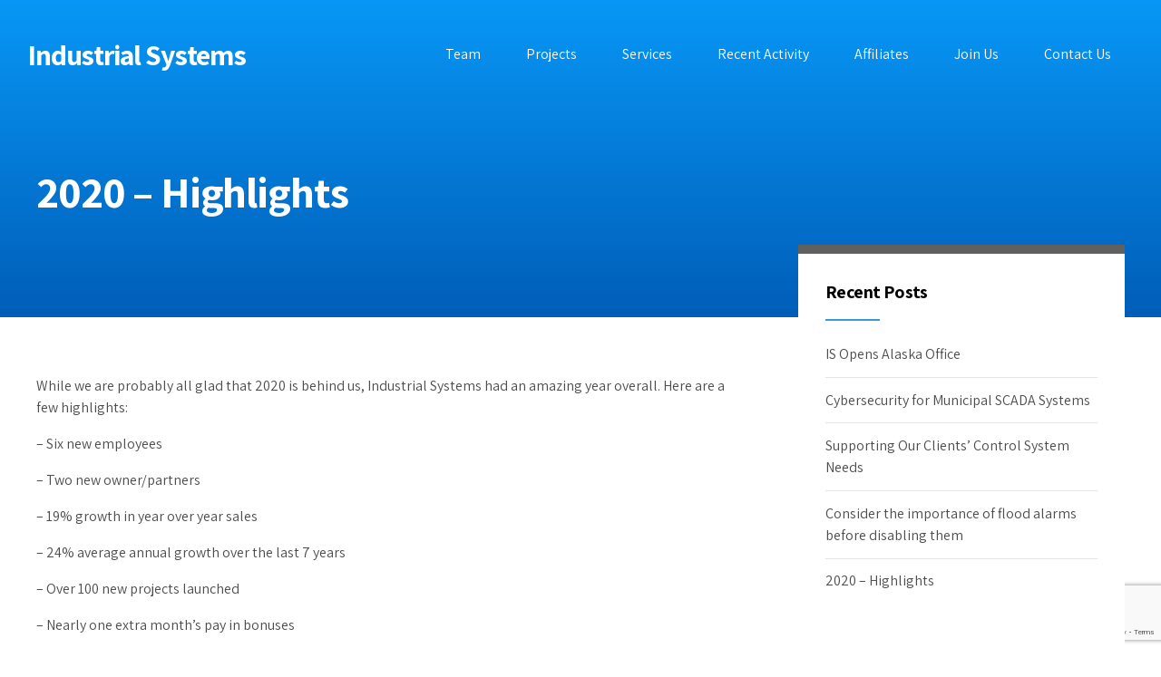

--- FILE ---
content_type: text/html; charset=utf-8
request_url: https://www.google.com/recaptcha/api2/anchor?ar=1&k=6LfW1GcrAAAAAEXCEAjrYOBfQhlLA0wuv91imHz3&co=aHR0cHM6Ly9pcy1pbmMuY29tOjQ0Mw..&hl=en&v=PoyoqOPhxBO7pBk68S4YbpHZ&size=invisible&anchor-ms=20000&execute-ms=30000&cb=qn2lqmi43p0j
body_size: 48757
content:
<!DOCTYPE HTML><html dir="ltr" lang="en"><head><meta http-equiv="Content-Type" content="text/html; charset=UTF-8">
<meta http-equiv="X-UA-Compatible" content="IE=edge">
<title>reCAPTCHA</title>
<style type="text/css">
/* cyrillic-ext */
@font-face {
  font-family: 'Roboto';
  font-style: normal;
  font-weight: 400;
  font-stretch: 100%;
  src: url(//fonts.gstatic.com/s/roboto/v48/KFO7CnqEu92Fr1ME7kSn66aGLdTylUAMa3GUBHMdazTgWw.woff2) format('woff2');
  unicode-range: U+0460-052F, U+1C80-1C8A, U+20B4, U+2DE0-2DFF, U+A640-A69F, U+FE2E-FE2F;
}
/* cyrillic */
@font-face {
  font-family: 'Roboto';
  font-style: normal;
  font-weight: 400;
  font-stretch: 100%;
  src: url(//fonts.gstatic.com/s/roboto/v48/KFO7CnqEu92Fr1ME7kSn66aGLdTylUAMa3iUBHMdazTgWw.woff2) format('woff2');
  unicode-range: U+0301, U+0400-045F, U+0490-0491, U+04B0-04B1, U+2116;
}
/* greek-ext */
@font-face {
  font-family: 'Roboto';
  font-style: normal;
  font-weight: 400;
  font-stretch: 100%;
  src: url(//fonts.gstatic.com/s/roboto/v48/KFO7CnqEu92Fr1ME7kSn66aGLdTylUAMa3CUBHMdazTgWw.woff2) format('woff2');
  unicode-range: U+1F00-1FFF;
}
/* greek */
@font-face {
  font-family: 'Roboto';
  font-style: normal;
  font-weight: 400;
  font-stretch: 100%;
  src: url(//fonts.gstatic.com/s/roboto/v48/KFO7CnqEu92Fr1ME7kSn66aGLdTylUAMa3-UBHMdazTgWw.woff2) format('woff2');
  unicode-range: U+0370-0377, U+037A-037F, U+0384-038A, U+038C, U+038E-03A1, U+03A3-03FF;
}
/* math */
@font-face {
  font-family: 'Roboto';
  font-style: normal;
  font-weight: 400;
  font-stretch: 100%;
  src: url(//fonts.gstatic.com/s/roboto/v48/KFO7CnqEu92Fr1ME7kSn66aGLdTylUAMawCUBHMdazTgWw.woff2) format('woff2');
  unicode-range: U+0302-0303, U+0305, U+0307-0308, U+0310, U+0312, U+0315, U+031A, U+0326-0327, U+032C, U+032F-0330, U+0332-0333, U+0338, U+033A, U+0346, U+034D, U+0391-03A1, U+03A3-03A9, U+03B1-03C9, U+03D1, U+03D5-03D6, U+03F0-03F1, U+03F4-03F5, U+2016-2017, U+2034-2038, U+203C, U+2040, U+2043, U+2047, U+2050, U+2057, U+205F, U+2070-2071, U+2074-208E, U+2090-209C, U+20D0-20DC, U+20E1, U+20E5-20EF, U+2100-2112, U+2114-2115, U+2117-2121, U+2123-214F, U+2190, U+2192, U+2194-21AE, U+21B0-21E5, U+21F1-21F2, U+21F4-2211, U+2213-2214, U+2216-22FF, U+2308-230B, U+2310, U+2319, U+231C-2321, U+2336-237A, U+237C, U+2395, U+239B-23B7, U+23D0, U+23DC-23E1, U+2474-2475, U+25AF, U+25B3, U+25B7, U+25BD, U+25C1, U+25CA, U+25CC, U+25FB, U+266D-266F, U+27C0-27FF, U+2900-2AFF, U+2B0E-2B11, U+2B30-2B4C, U+2BFE, U+3030, U+FF5B, U+FF5D, U+1D400-1D7FF, U+1EE00-1EEFF;
}
/* symbols */
@font-face {
  font-family: 'Roboto';
  font-style: normal;
  font-weight: 400;
  font-stretch: 100%;
  src: url(//fonts.gstatic.com/s/roboto/v48/KFO7CnqEu92Fr1ME7kSn66aGLdTylUAMaxKUBHMdazTgWw.woff2) format('woff2');
  unicode-range: U+0001-000C, U+000E-001F, U+007F-009F, U+20DD-20E0, U+20E2-20E4, U+2150-218F, U+2190, U+2192, U+2194-2199, U+21AF, U+21E6-21F0, U+21F3, U+2218-2219, U+2299, U+22C4-22C6, U+2300-243F, U+2440-244A, U+2460-24FF, U+25A0-27BF, U+2800-28FF, U+2921-2922, U+2981, U+29BF, U+29EB, U+2B00-2BFF, U+4DC0-4DFF, U+FFF9-FFFB, U+10140-1018E, U+10190-1019C, U+101A0, U+101D0-101FD, U+102E0-102FB, U+10E60-10E7E, U+1D2C0-1D2D3, U+1D2E0-1D37F, U+1F000-1F0FF, U+1F100-1F1AD, U+1F1E6-1F1FF, U+1F30D-1F30F, U+1F315, U+1F31C, U+1F31E, U+1F320-1F32C, U+1F336, U+1F378, U+1F37D, U+1F382, U+1F393-1F39F, U+1F3A7-1F3A8, U+1F3AC-1F3AF, U+1F3C2, U+1F3C4-1F3C6, U+1F3CA-1F3CE, U+1F3D4-1F3E0, U+1F3ED, U+1F3F1-1F3F3, U+1F3F5-1F3F7, U+1F408, U+1F415, U+1F41F, U+1F426, U+1F43F, U+1F441-1F442, U+1F444, U+1F446-1F449, U+1F44C-1F44E, U+1F453, U+1F46A, U+1F47D, U+1F4A3, U+1F4B0, U+1F4B3, U+1F4B9, U+1F4BB, U+1F4BF, U+1F4C8-1F4CB, U+1F4D6, U+1F4DA, U+1F4DF, U+1F4E3-1F4E6, U+1F4EA-1F4ED, U+1F4F7, U+1F4F9-1F4FB, U+1F4FD-1F4FE, U+1F503, U+1F507-1F50B, U+1F50D, U+1F512-1F513, U+1F53E-1F54A, U+1F54F-1F5FA, U+1F610, U+1F650-1F67F, U+1F687, U+1F68D, U+1F691, U+1F694, U+1F698, U+1F6AD, U+1F6B2, U+1F6B9-1F6BA, U+1F6BC, U+1F6C6-1F6CF, U+1F6D3-1F6D7, U+1F6E0-1F6EA, U+1F6F0-1F6F3, U+1F6F7-1F6FC, U+1F700-1F7FF, U+1F800-1F80B, U+1F810-1F847, U+1F850-1F859, U+1F860-1F887, U+1F890-1F8AD, U+1F8B0-1F8BB, U+1F8C0-1F8C1, U+1F900-1F90B, U+1F93B, U+1F946, U+1F984, U+1F996, U+1F9E9, U+1FA00-1FA6F, U+1FA70-1FA7C, U+1FA80-1FA89, U+1FA8F-1FAC6, U+1FACE-1FADC, U+1FADF-1FAE9, U+1FAF0-1FAF8, U+1FB00-1FBFF;
}
/* vietnamese */
@font-face {
  font-family: 'Roboto';
  font-style: normal;
  font-weight: 400;
  font-stretch: 100%;
  src: url(//fonts.gstatic.com/s/roboto/v48/KFO7CnqEu92Fr1ME7kSn66aGLdTylUAMa3OUBHMdazTgWw.woff2) format('woff2');
  unicode-range: U+0102-0103, U+0110-0111, U+0128-0129, U+0168-0169, U+01A0-01A1, U+01AF-01B0, U+0300-0301, U+0303-0304, U+0308-0309, U+0323, U+0329, U+1EA0-1EF9, U+20AB;
}
/* latin-ext */
@font-face {
  font-family: 'Roboto';
  font-style: normal;
  font-weight: 400;
  font-stretch: 100%;
  src: url(//fonts.gstatic.com/s/roboto/v48/KFO7CnqEu92Fr1ME7kSn66aGLdTylUAMa3KUBHMdazTgWw.woff2) format('woff2');
  unicode-range: U+0100-02BA, U+02BD-02C5, U+02C7-02CC, U+02CE-02D7, U+02DD-02FF, U+0304, U+0308, U+0329, U+1D00-1DBF, U+1E00-1E9F, U+1EF2-1EFF, U+2020, U+20A0-20AB, U+20AD-20C0, U+2113, U+2C60-2C7F, U+A720-A7FF;
}
/* latin */
@font-face {
  font-family: 'Roboto';
  font-style: normal;
  font-weight: 400;
  font-stretch: 100%;
  src: url(//fonts.gstatic.com/s/roboto/v48/KFO7CnqEu92Fr1ME7kSn66aGLdTylUAMa3yUBHMdazQ.woff2) format('woff2');
  unicode-range: U+0000-00FF, U+0131, U+0152-0153, U+02BB-02BC, U+02C6, U+02DA, U+02DC, U+0304, U+0308, U+0329, U+2000-206F, U+20AC, U+2122, U+2191, U+2193, U+2212, U+2215, U+FEFF, U+FFFD;
}
/* cyrillic-ext */
@font-face {
  font-family: 'Roboto';
  font-style: normal;
  font-weight: 500;
  font-stretch: 100%;
  src: url(//fonts.gstatic.com/s/roboto/v48/KFO7CnqEu92Fr1ME7kSn66aGLdTylUAMa3GUBHMdazTgWw.woff2) format('woff2');
  unicode-range: U+0460-052F, U+1C80-1C8A, U+20B4, U+2DE0-2DFF, U+A640-A69F, U+FE2E-FE2F;
}
/* cyrillic */
@font-face {
  font-family: 'Roboto';
  font-style: normal;
  font-weight: 500;
  font-stretch: 100%;
  src: url(//fonts.gstatic.com/s/roboto/v48/KFO7CnqEu92Fr1ME7kSn66aGLdTylUAMa3iUBHMdazTgWw.woff2) format('woff2');
  unicode-range: U+0301, U+0400-045F, U+0490-0491, U+04B0-04B1, U+2116;
}
/* greek-ext */
@font-face {
  font-family: 'Roboto';
  font-style: normal;
  font-weight: 500;
  font-stretch: 100%;
  src: url(//fonts.gstatic.com/s/roboto/v48/KFO7CnqEu92Fr1ME7kSn66aGLdTylUAMa3CUBHMdazTgWw.woff2) format('woff2');
  unicode-range: U+1F00-1FFF;
}
/* greek */
@font-face {
  font-family: 'Roboto';
  font-style: normal;
  font-weight: 500;
  font-stretch: 100%;
  src: url(//fonts.gstatic.com/s/roboto/v48/KFO7CnqEu92Fr1ME7kSn66aGLdTylUAMa3-UBHMdazTgWw.woff2) format('woff2');
  unicode-range: U+0370-0377, U+037A-037F, U+0384-038A, U+038C, U+038E-03A1, U+03A3-03FF;
}
/* math */
@font-face {
  font-family: 'Roboto';
  font-style: normal;
  font-weight: 500;
  font-stretch: 100%;
  src: url(//fonts.gstatic.com/s/roboto/v48/KFO7CnqEu92Fr1ME7kSn66aGLdTylUAMawCUBHMdazTgWw.woff2) format('woff2');
  unicode-range: U+0302-0303, U+0305, U+0307-0308, U+0310, U+0312, U+0315, U+031A, U+0326-0327, U+032C, U+032F-0330, U+0332-0333, U+0338, U+033A, U+0346, U+034D, U+0391-03A1, U+03A3-03A9, U+03B1-03C9, U+03D1, U+03D5-03D6, U+03F0-03F1, U+03F4-03F5, U+2016-2017, U+2034-2038, U+203C, U+2040, U+2043, U+2047, U+2050, U+2057, U+205F, U+2070-2071, U+2074-208E, U+2090-209C, U+20D0-20DC, U+20E1, U+20E5-20EF, U+2100-2112, U+2114-2115, U+2117-2121, U+2123-214F, U+2190, U+2192, U+2194-21AE, U+21B0-21E5, U+21F1-21F2, U+21F4-2211, U+2213-2214, U+2216-22FF, U+2308-230B, U+2310, U+2319, U+231C-2321, U+2336-237A, U+237C, U+2395, U+239B-23B7, U+23D0, U+23DC-23E1, U+2474-2475, U+25AF, U+25B3, U+25B7, U+25BD, U+25C1, U+25CA, U+25CC, U+25FB, U+266D-266F, U+27C0-27FF, U+2900-2AFF, U+2B0E-2B11, U+2B30-2B4C, U+2BFE, U+3030, U+FF5B, U+FF5D, U+1D400-1D7FF, U+1EE00-1EEFF;
}
/* symbols */
@font-face {
  font-family: 'Roboto';
  font-style: normal;
  font-weight: 500;
  font-stretch: 100%;
  src: url(//fonts.gstatic.com/s/roboto/v48/KFO7CnqEu92Fr1ME7kSn66aGLdTylUAMaxKUBHMdazTgWw.woff2) format('woff2');
  unicode-range: U+0001-000C, U+000E-001F, U+007F-009F, U+20DD-20E0, U+20E2-20E4, U+2150-218F, U+2190, U+2192, U+2194-2199, U+21AF, U+21E6-21F0, U+21F3, U+2218-2219, U+2299, U+22C4-22C6, U+2300-243F, U+2440-244A, U+2460-24FF, U+25A0-27BF, U+2800-28FF, U+2921-2922, U+2981, U+29BF, U+29EB, U+2B00-2BFF, U+4DC0-4DFF, U+FFF9-FFFB, U+10140-1018E, U+10190-1019C, U+101A0, U+101D0-101FD, U+102E0-102FB, U+10E60-10E7E, U+1D2C0-1D2D3, U+1D2E0-1D37F, U+1F000-1F0FF, U+1F100-1F1AD, U+1F1E6-1F1FF, U+1F30D-1F30F, U+1F315, U+1F31C, U+1F31E, U+1F320-1F32C, U+1F336, U+1F378, U+1F37D, U+1F382, U+1F393-1F39F, U+1F3A7-1F3A8, U+1F3AC-1F3AF, U+1F3C2, U+1F3C4-1F3C6, U+1F3CA-1F3CE, U+1F3D4-1F3E0, U+1F3ED, U+1F3F1-1F3F3, U+1F3F5-1F3F7, U+1F408, U+1F415, U+1F41F, U+1F426, U+1F43F, U+1F441-1F442, U+1F444, U+1F446-1F449, U+1F44C-1F44E, U+1F453, U+1F46A, U+1F47D, U+1F4A3, U+1F4B0, U+1F4B3, U+1F4B9, U+1F4BB, U+1F4BF, U+1F4C8-1F4CB, U+1F4D6, U+1F4DA, U+1F4DF, U+1F4E3-1F4E6, U+1F4EA-1F4ED, U+1F4F7, U+1F4F9-1F4FB, U+1F4FD-1F4FE, U+1F503, U+1F507-1F50B, U+1F50D, U+1F512-1F513, U+1F53E-1F54A, U+1F54F-1F5FA, U+1F610, U+1F650-1F67F, U+1F687, U+1F68D, U+1F691, U+1F694, U+1F698, U+1F6AD, U+1F6B2, U+1F6B9-1F6BA, U+1F6BC, U+1F6C6-1F6CF, U+1F6D3-1F6D7, U+1F6E0-1F6EA, U+1F6F0-1F6F3, U+1F6F7-1F6FC, U+1F700-1F7FF, U+1F800-1F80B, U+1F810-1F847, U+1F850-1F859, U+1F860-1F887, U+1F890-1F8AD, U+1F8B0-1F8BB, U+1F8C0-1F8C1, U+1F900-1F90B, U+1F93B, U+1F946, U+1F984, U+1F996, U+1F9E9, U+1FA00-1FA6F, U+1FA70-1FA7C, U+1FA80-1FA89, U+1FA8F-1FAC6, U+1FACE-1FADC, U+1FADF-1FAE9, U+1FAF0-1FAF8, U+1FB00-1FBFF;
}
/* vietnamese */
@font-face {
  font-family: 'Roboto';
  font-style: normal;
  font-weight: 500;
  font-stretch: 100%;
  src: url(//fonts.gstatic.com/s/roboto/v48/KFO7CnqEu92Fr1ME7kSn66aGLdTylUAMa3OUBHMdazTgWw.woff2) format('woff2');
  unicode-range: U+0102-0103, U+0110-0111, U+0128-0129, U+0168-0169, U+01A0-01A1, U+01AF-01B0, U+0300-0301, U+0303-0304, U+0308-0309, U+0323, U+0329, U+1EA0-1EF9, U+20AB;
}
/* latin-ext */
@font-face {
  font-family: 'Roboto';
  font-style: normal;
  font-weight: 500;
  font-stretch: 100%;
  src: url(//fonts.gstatic.com/s/roboto/v48/KFO7CnqEu92Fr1ME7kSn66aGLdTylUAMa3KUBHMdazTgWw.woff2) format('woff2');
  unicode-range: U+0100-02BA, U+02BD-02C5, U+02C7-02CC, U+02CE-02D7, U+02DD-02FF, U+0304, U+0308, U+0329, U+1D00-1DBF, U+1E00-1E9F, U+1EF2-1EFF, U+2020, U+20A0-20AB, U+20AD-20C0, U+2113, U+2C60-2C7F, U+A720-A7FF;
}
/* latin */
@font-face {
  font-family: 'Roboto';
  font-style: normal;
  font-weight: 500;
  font-stretch: 100%;
  src: url(//fonts.gstatic.com/s/roboto/v48/KFO7CnqEu92Fr1ME7kSn66aGLdTylUAMa3yUBHMdazQ.woff2) format('woff2');
  unicode-range: U+0000-00FF, U+0131, U+0152-0153, U+02BB-02BC, U+02C6, U+02DA, U+02DC, U+0304, U+0308, U+0329, U+2000-206F, U+20AC, U+2122, U+2191, U+2193, U+2212, U+2215, U+FEFF, U+FFFD;
}
/* cyrillic-ext */
@font-face {
  font-family: 'Roboto';
  font-style: normal;
  font-weight: 900;
  font-stretch: 100%;
  src: url(//fonts.gstatic.com/s/roboto/v48/KFO7CnqEu92Fr1ME7kSn66aGLdTylUAMa3GUBHMdazTgWw.woff2) format('woff2');
  unicode-range: U+0460-052F, U+1C80-1C8A, U+20B4, U+2DE0-2DFF, U+A640-A69F, U+FE2E-FE2F;
}
/* cyrillic */
@font-face {
  font-family: 'Roboto';
  font-style: normal;
  font-weight: 900;
  font-stretch: 100%;
  src: url(//fonts.gstatic.com/s/roboto/v48/KFO7CnqEu92Fr1ME7kSn66aGLdTylUAMa3iUBHMdazTgWw.woff2) format('woff2');
  unicode-range: U+0301, U+0400-045F, U+0490-0491, U+04B0-04B1, U+2116;
}
/* greek-ext */
@font-face {
  font-family: 'Roboto';
  font-style: normal;
  font-weight: 900;
  font-stretch: 100%;
  src: url(//fonts.gstatic.com/s/roboto/v48/KFO7CnqEu92Fr1ME7kSn66aGLdTylUAMa3CUBHMdazTgWw.woff2) format('woff2');
  unicode-range: U+1F00-1FFF;
}
/* greek */
@font-face {
  font-family: 'Roboto';
  font-style: normal;
  font-weight: 900;
  font-stretch: 100%;
  src: url(//fonts.gstatic.com/s/roboto/v48/KFO7CnqEu92Fr1ME7kSn66aGLdTylUAMa3-UBHMdazTgWw.woff2) format('woff2');
  unicode-range: U+0370-0377, U+037A-037F, U+0384-038A, U+038C, U+038E-03A1, U+03A3-03FF;
}
/* math */
@font-face {
  font-family: 'Roboto';
  font-style: normal;
  font-weight: 900;
  font-stretch: 100%;
  src: url(//fonts.gstatic.com/s/roboto/v48/KFO7CnqEu92Fr1ME7kSn66aGLdTylUAMawCUBHMdazTgWw.woff2) format('woff2');
  unicode-range: U+0302-0303, U+0305, U+0307-0308, U+0310, U+0312, U+0315, U+031A, U+0326-0327, U+032C, U+032F-0330, U+0332-0333, U+0338, U+033A, U+0346, U+034D, U+0391-03A1, U+03A3-03A9, U+03B1-03C9, U+03D1, U+03D5-03D6, U+03F0-03F1, U+03F4-03F5, U+2016-2017, U+2034-2038, U+203C, U+2040, U+2043, U+2047, U+2050, U+2057, U+205F, U+2070-2071, U+2074-208E, U+2090-209C, U+20D0-20DC, U+20E1, U+20E5-20EF, U+2100-2112, U+2114-2115, U+2117-2121, U+2123-214F, U+2190, U+2192, U+2194-21AE, U+21B0-21E5, U+21F1-21F2, U+21F4-2211, U+2213-2214, U+2216-22FF, U+2308-230B, U+2310, U+2319, U+231C-2321, U+2336-237A, U+237C, U+2395, U+239B-23B7, U+23D0, U+23DC-23E1, U+2474-2475, U+25AF, U+25B3, U+25B7, U+25BD, U+25C1, U+25CA, U+25CC, U+25FB, U+266D-266F, U+27C0-27FF, U+2900-2AFF, U+2B0E-2B11, U+2B30-2B4C, U+2BFE, U+3030, U+FF5B, U+FF5D, U+1D400-1D7FF, U+1EE00-1EEFF;
}
/* symbols */
@font-face {
  font-family: 'Roboto';
  font-style: normal;
  font-weight: 900;
  font-stretch: 100%;
  src: url(//fonts.gstatic.com/s/roboto/v48/KFO7CnqEu92Fr1ME7kSn66aGLdTylUAMaxKUBHMdazTgWw.woff2) format('woff2');
  unicode-range: U+0001-000C, U+000E-001F, U+007F-009F, U+20DD-20E0, U+20E2-20E4, U+2150-218F, U+2190, U+2192, U+2194-2199, U+21AF, U+21E6-21F0, U+21F3, U+2218-2219, U+2299, U+22C4-22C6, U+2300-243F, U+2440-244A, U+2460-24FF, U+25A0-27BF, U+2800-28FF, U+2921-2922, U+2981, U+29BF, U+29EB, U+2B00-2BFF, U+4DC0-4DFF, U+FFF9-FFFB, U+10140-1018E, U+10190-1019C, U+101A0, U+101D0-101FD, U+102E0-102FB, U+10E60-10E7E, U+1D2C0-1D2D3, U+1D2E0-1D37F, U+1F000-1F0FF, U+1F100-1F1AD, U+1F1E6-1F1FF, U+1F30D-1F30F, U+1F315, U+1F31C, U+1F31E, U+1F320-1F32C, U+1F336, U+1F378, U+1F37D, U+1F382, U+1F393-1F39F, U+1F3A7-1F3A8, U+1F3AC-1F3AF, U+1F3C2, U+1F3C4-1F3C6, U+1F3CA-1F3CE, U+1F3D4-1F3E0, U+1F3ED, U+1F3F1-1F3F3, U+1F3F5-1F3F7, U+1F408, U+1F415, U+1F41F, U+1F426, U+1F43F, U+1F441-1F442, U+1F444, U+1F446-1F449, U+1F44C-1F44E, U+1F453, U+1F46A, U+1F47D, U+1F4A3, U+1F4B0, U+1F4B3, U+1F4B9, U+1F4BB, U+1F4BF, U+1F4C8-1F4CB, U+1F4D6, U+1F4DA, U+1F4DF, U+1F4E3-1F4E6, U+1F4EA-1F4ED, U+1F4F7, U+1F4F9-1F4FB, U+1F4FD-1F4FE, U+1F503, U+1F507-1F50B, U+1F50D, U+1F512-1F513, U+1F53E-1F54A, U+1F54F-1F5FA, U+1F610, U+1F650-1F67F, U+1F687, U+1F68D, U+1F691, U+1F694, U+1F698, U+1F6AD, U+1F6B2, U+1F6B9-1F6BA, U+1F6BC, U+1F6C6-1F6CF, U+1F6D3-1F6D7, U+1F6E0-1F6EA, U+1F6F0-1F6F3, U+1F6F7-1F6FC, U+1F700-1F7FF, U+1F800-1F80B, U+1F810-1F847, U+1F850-1F859, U+1F860-1F887, U+1F890-1F8AD, U+1F8B0-1F8BB, U+1F8C0-1F8C1, U+1F900-1F90B, U+1F93B, U+1F946, U+1F984, U+1F996, U+1F9E9, U+1FA00-1FA6F, U+1FA70-1FA7C, U+1FA80-1FA89, U+1FA8F-1FAC6, U+1FACE-1FADC, U+1FADF-1FAE9, U+1FAF0-1FAF8, U+1FB00-1FBFF;
}
/* vietnamese */
@font-face {
  font-family: 'Roboto';
  font-style: normal;
  font-weight: 900;
  font-stretch: 100%;
  src: url(//fonts.gstatic.com/s/roboto/v48/KFO7CnqEu92Fr1ME7kSn66aGLdTylUAMa3OUBHMdazTgWw.woff2) format('woff2');
  unicode-range: U+0102-0103, U+0110-0111, U+0128-0129, U+0168-0169, U+01A0-01A1, U+01AF-01B0, U+0300-0301, U+0303-0304, U+0308-0309, U+0323, U+0329, U+1EA0-1EF9, U+20AB;
}
/* latin-ext */
@font-face {
  font-family: 'Roboto';
  font-style: normal;
  font-weight: 900;
  font-stretch: 100%;
  src: url(//fonts.gstatic.com/s/roboto/v48/KFO7CnqEu92Fr1ME7kSn66aGLdTylUAMa3KUBHMdazTgWw.woff2) format('woff2');
  unicode-range: U+0100-02BA, U+02BD-02C5, U+02C7-02CC, U+02CE-02D7, U+02DD-02FF, U+0304, U+0308, U+0329, U+1D00-1DBF, U+1E00-1E9F, U+1EF2-1EFF, U+2020, U+20A0-20AB, U+20AD-20C0, U+2113, U+2C60-2C7F, U+A720-A7FF;
}
/* latin */
@font-face {
  font-family: 'Roboto';
  font-style: normal;
  font-weight: 900;
  font-stretch: 100%;
  src: url(//fonts.gstatic.com/s/roboto/v48/KFO7CnqEu92Fr1ME7kSn66aGLdTylUAMa3yUBHMdazQ.woff2) format('woff2');
  unicode-range: U+0000-00FF, U+0131, U+0152-0153, U+02BB-02BC, U+02C6, U+02DA, U+02DC, U+0304, U+0308, U+0329, U+2000-206F, U+20AC, U+2122, U+2191, U+2193, U+2212, U+2215, U+FEFF, U+FFFD;
}

</style>
<link rel="stylesheet" type="text/css" href="https://www.gstatic.com/recaptcha/releases/PoyoqOPhxBO7pBk68S4YbpHZ/styles__ltr.css">
<script nonce="vrBI79z7N8nafLRYq-BwcQ" type="text/javascript">window['__recaptcha_api'] = 'https://www.google.com/recaptcha/api2/';</script>
<script type="text/javascript" src="https://www.gstatic.com/recaptcha/releases/PoyoqOPhxBO7pBk68S4YbpHZ/recaptcha__en.js" nonce="vrBI79z7N8nafLRYq-BwcQ">
      
    </script></head>
<body><div id="rc-anchor-alert" class="rc-anchor-alert"></div>
<input type="hidden" id="recaptcha-token" value="[base64]">
<script type="text/javascript" nonce="vrBI79z7N8nafLRYq-BwcQ">
      recaptcha.anchor.Main.init("[\x22ainput\x22,[\x22bgdata\x22,\x22\x22,\[base64]/[base64]/[base64]/bmV3IHJbeF0oY1swXSk6RT09Mj9uZXcgclt4XShjWzBdLGNbMV0pOkU9PTM/bmV3IHJbeF0oY1swXSxjWzFdLGNbMl0pOkU9PTQ/[base64]/[base64]/[base64]/[base64]/[base64]/[base64]/[base64]/[base64]\x22,\[base64]\\u003d\\u003d\x22,\[base64]/[base64]/w6Ifw4DDmcOkw57CtVDCqsO5w7Q0FA7DlMOYcTJ4AcK5w68lw7clBxROwrYHwqJGURrDmwMmFsKNG8OGecKZwo8iw5QSwpvDsUxoQFTDm0cfw5FZEyhqMMKfw6bDnzkJanHCt1/CsMOiPcO2w7DDp8OAUjAYBz9aSxXDlGXCkXHDmwkXw7tEw4ZNwqFDXjojP8K/TzBkw6R8EjDChcKPMXbCosOzYsKrZMOUwrjCp8Kyw4cQw5dDwrkka8OieMKBw73DoMOdwrwnCcKuw7JQwrXCisO+IcOmwodmwqsebUlyCh8Zwp3CpcKMU8K5w5Y0w5TDnMKOFcO3w4rCnR7CiTfDtxsAwpEmHMO5wrPDs8K1w6/DqBLDlRw/E8KmfQVKw7LDh8KvbMO/w7xpw7JYwo/[base64]/[base64]/[base64]/wqrDpCoDw4zDi0Qmw5wBw7bDicKnwrXCqsK/wqLDnxI3w5vCiyANOQLDgMKrw5k2L0J3LVjCiwDComdxwpJjwpnDkHN+wpHCrTPDsErCi8K8eT/[base64]/DhirDhMK4wofCjsKhwpDDrsKEJ8KrcMK7wpUJBDdLCiLCucKqYsO+acKSB8KvwpvDmRzCqQXDgHxNRGheJsKnciXCpSTDlnLDssO/E8OxBcOfwpAueX7DsMOew4bDj8K9KcKewpBvw6XDmW3ClgRxFnxSwqfDhMOjw5/CvMKnwpc+w7ROHcK7CXHChsKYw5wkwqbDgGDCr0gcw6bDuERpU8KSw5LCtW9jwpc1PsKFw6x7CQVOUAJuaMKeY1cNasOcwrYxY2ROw5BSwoHDnsKqQMOlw6bDkTXDoMKZDMKfwqc9fsKtw6thwq8jUMOrQcOTYE/CqEzDlHPCrsK5TcO6wp11JMKfw7gYYMOBJ8O/UgzDqMOuOTnCjynDp8K3UwjCswVSwocvwqDCocKDGizDs8Kmw4VWw4XCs1jDlgPCrMKSDgw7fsKZYsKcwrzDjsK3cMOSeg5RCgQowozCpDHCmMO9wr/DqMKjacKTVBHCsxYkwozDoMKFw7TDsMKQAGnCuVErw43Ci8Kdw6IrTjPCmnEzw6RjwpPDigpdP8OgeBvDlsKtwqZ+KAk0TcOOwpgDw7rDlMOOw6Zmw4LDnxQ/wrdjKsOdB8O0wrcfw7vCgsKNwobCkTUcJgvDvU99K8O/w77Don86MsOjFMOtwo/Cqk1jHyLDo8KQBwvCoTAeIcOZwpfDvcK1RXTDiUXCssKJMcO8I2HCpsOEMMOiwofDvB9twqvCosOcbMOQYcOKw7/CuRVTHiDDkALCiyV1w6Ifw6bCh8KpIsKhQ8Kew4VgPmxNwoPCgcKIw5PCmsOtwo40EhcfXsOAKcOtwqVIcRJmwrR4w77CgsOPw5Axw4PDiQlgwonChksPw6nDj8OIACXCj8Owwp9+w47DvDHCl1bDvMKzw7Rjwq/CpmvDlcOJw7YHZ8OPSHTDgcKVw4BfJsKfOsO7wrlFw6kRO8OBwpU0w5UrJCvChAY+woxzJBvChBp0IzXCrRbCnRVXwo8Bw4HDkkpBVMOZfMK9SV3CksK0wqHDh1ciwr7Ds8OnX8OTcMOZaEMpwqXDv8O/HsK4w7MWwoI8wrzDuTrCp1J+bV8tc8Olw7wRbMOQw7PChMKCw4g7UwtSwr3DozbCtMKTaGBMOWPCu2XDjSErSwh2w7HDn0dDcsKuY8K3KDXDk8OVw5PDuTHCq8OmNnvCmcO/[base64]/DngXCuw7DjBvDlMOpEhTDtG/[base64]/wojDp8OcfcO3wrlCwqrDmsKVwqMTW17CocKVecO8D8OBa2ACw4Z0aVYawrXDgMKHwodkRsKuWMOVMsKjw6DDuGnCnB19w53DkcOTw5HDqRXCuWkew64rRmXCiXN0X8Oww4VTw6PDucKxYQkEJ8OEFMOcwofDkMKkw4/DtcO4NAXDhcOOXsKBw6jDmzrCncKFAWF/wocZwpLDpsKlw6A0UsKfUE3DhsKdw7XCth/[base64]/TnYiwrjCnko8w5o6wp8nw5bChXPDnMOtDcKtwpxPQngBdsO/Y8KmfVrCkGBhw5U2WmNjw6zCv8KoWn7CmTXCosKGWBPDosONYkh6O8K9worCiT5lwoXCncOew63CnmkHbcOwfysVegMkw7pyMXJcB8Kkw78SYFRsbVrDvsKww7DCnMKEwrt7YjV6wo/CkiLDhhrDgcOlwqk3D8OYGHRBw6NZPsKUwoArGMO5w5gBwrLDpGHCm8OYE8OFWsKaHcKuScKcWsKhwr0wBArDsHrDsyMXwph2wpQ+E1UcOMKYOsOTPcKXasOuRsKYwqfCuX/Cm8Kjwq88bMOoEsKzwqUgMMKJHsKrwrXDjS5LwroSYGTDlcKGdsKKCsO/[base64]/DoUjCtMKswqoMUcKowo5oYQfCvjrDhWtdK8O2w79hRsOrLEkNdhp/FwvCtjxUPMOoOMOfwpQldEcLwrk8wqPCt197F8OoW8KpZD3DhzBOOMO1w4XCm8KkGMKNw4tjw47CsiYyGU4oO8O4FnDClMK1w5wlA8OewqoIFl4Zw57DmcOMwojDrsKaOsK/w4F5a8OWw7jDoh3CoMKYMcKZw4Mjw5fDjxUnKzrCr8KYCmpbHsKKKCtPJjzDiyvDj8O/w7HDhQRLPRdzHTfCkcOkUMKAOS8twoBTIcOLw5FGMsOIIcO/woZ6ElNrwqbDvcKfdznDnsOFw4spw4DCpMK9w4DDuG7DgMODwpR4CcK6RnzCs8OBw6XDgzpdA8OHw75bwr/Crh0Tw7/[base64]/Cv3TCsRlJZcKsf8OmR2bCn23DpsKEw4vCjsOvw7EFJEzDiSlWwqI+Ch4FGMKOPkB0O27CnC9/Zk5CEmFiQlMbMhnDrD0KWsKNwr5Xw6rCscOuD8O4w7Ikw6hkU3vCkMOAw4ZzGgzDoA1qwpvDqcKaAsOJwqxfD8KUwovDmMOBw6DDuRTChMKEwoJ9ThPCk8KVRMKKW8K9YgsUHxxNGmrCpcKFwrfCuRHDrsOywpxjX8K/wqxHEsKWbcOHMsOmO1HDozLDmsKOEEvDqsKIHm4Xe8K/DjgVVsKyNSHDu8K7w6sMw4zDjMKbw78xwr4Mwp/DvT/Dr1vCr8KiHMK8DQvClMKzGmDCqcKwLMKcw40/[base64]/DjQRCw5Usw41JwoYRwo3CqcKsKMOCGnpBBsKuwr1wHcOYw43Du8KGw5pABMOYw6w2CHtfXcOOc13CtMKVwo1zwp50w6DDusKtLsKrd0fDhcOjwrIuGsOhVyh1HMKPbCElEG5xVsK3ZlTCnjrCoSUuDBrCi1Mzwq9bwr0Fw6zCncKTw7fCv8KqaMK1IE/[base64]/CplsLw4bCuFzDrsOUwq4QO8KDwoIXQ8OhChfCsCh0w4Zew6AOwq7CjTzDv8KyJXbCnzTDnxvDlwTCnQR4wpchU3TCpX7CqnYINcOIw4fDmsKEKyHDv1ZYw5jDk8OmwrF6CG7CssKIX8KULsOKwo9gWjbCicKySDDDicKoI3taS8Kiw5fDlUjDiMKdw7nDhy/CjjJdw5HCnMKyEcKpw5rCn8O9w4TClV7CkDwJGcOPNXjCj33CiGoGCMK6ITAYwqtvFTV1BMOawo/CvcKMccKyw57DgFsYwqEHwo7ChlPDncOnwplgwqfDpQ/[base64]/wqZCNcK+T17DqsKVGXt0wrRXw6PDgFDCqGFAFB/CscKLA8K/wrALRAt0Gy8sT8KVw79zGsO+M8KbaxFBwrTDt8KNwq4KOFjCszfCg8KdLjNRccK+LzfCqlfCnUd+aD8XwqnDtMKCwrHClSDDocKvw4h1JcK7w73DiV/CuMKhMsOaw4EcRcK/w6rDlg3DnRDCmcOvwrvCiUrCscK4HMODwrTCq2MqRcK8w59KMcOJUmExHsKTw7Uswoxyw6LDiWI5wr3Dg3pnVWQ5BsO1GjYyPXbDm2RyfxBIOgcdYCjChhfDsUvDn2zCisKIaB7DjBPCsGtjw7DDgVoPwqI/[base64]/wodiwo5sTcKCbVvCo8KubgtcccKww69ZZ348w6oGwpfDhHZte8OVwqwPw74pMsKSBsOSwp7CgcKKIlzCkRrCs2bChMOeFcKiwrodMD7DsUfCgMKRw4XCisKLw6LDrVLDscOBw57DlsORwozCpcOFPsKJZlV/Nz7CsMO8w4TDsgRvVA9ERsODIEQwwrDDniXDt8OdwoPCt8OGw4zDpRHDo0UMw7bCrUHDmF5yw4HCusK/VMKMw7bDvMOuw6cwwoVhw5HCkRoNw4dBw7psesKMwpzDksOjKcKVwrTCpj/[base64]/[base64]/CssKWw5tLw7JAEMOpw63DjztLwpvDsHvDjAV3PkUZw4siZ8KlCsKZw6Ejw7p1MMK/w4nDsVPCmBXDtMO8wpvClcK6eybDs3HCsXlIw7A1w5pPaQx6woPCuMKLDCgrZcONw5xZDlEewqxLJz/ChGJ0UcKAwoENwqMGIcK5L8OuSEIvwovCmxZTVixgAMKhw78VLcOMw53Chld6wrnCnMOJwo59w6Bqw4zCjMOhwrDDjcOBHm/Dq8Kxw5VHwr98wq98wq87fsKXc8O3w4MXw4gUHQ3Cmj7Cn8KgSsOcahAIwoUgYcKCcjDCpC1RZ8OmJcKwXsKBfcOuw7/[base64]/elcuw6rDu3fDgkfDjXdOwr9uwoMFw4pUwrvCpgzCoxHDiUp9w4cjw7okw4HDg8ORwoTDhcO7OHnDvcO3WxxQw7Jxwro5woxIw4cgGFMCw6TDosOPw5/Ck8K/w51BTk4iw4pzIA3CgMOOw7bCj8KjwqMfw7MRAVNSFyhsfnlWw4FrwrrCh8KEw5bChwvDlsKVw6zDmnxQw6Fnw5N9wojCiAzDucKmw5zCucOGw57Cty8rbcKfC8KTw5toJMKgwpnDjMKQMMOhEMOGwr3Congkw5Fjw7/Dn8KHecOEPlzCq8Okwrl0w6rCisOew5jDpXkcw6jDi8O/w48iw7bCmEpIwrdwGcO9wq/[base64]/CtTjDj14Bw7PDqErDsSHCr08vw7ASP1dewrXDhzvCpcOAw53Cvh7Dg8OKDsOfH8K6w4gndGEew5R0wr49VzDDkXfCq3/[base64]/DrVpfORfChMKqw7QCwoYNYsO9wqplw5jCn8Opw5clwqbCl8Ofw6XCriLCgA13wrjClTXCjQtBeEZyLS0/w4hKe8OWwoduw5owwpbDgAnDiU0XMRdmwozDkMO/A1ggwoTDisK9w4TCtsOEIznCssKTV0XCgTXDmmvCrcOLw53Ciwdywp0GSS1+GcK8HEPDkXB7X2bDoMKkwo/DncK8QivDt8Okw4s3PsK6w7nDvcOiw5bCqMKrV8OnwplLw4gQwrrCiMKxwp/[base64]/DssO5OSLDnsOqwo8OYlPCu8O/[base64]/[base64]/NsOnw69fX8KMGA3CnFfCvVDCmgHCoCrCoiVpXMKncsO4w6EsCzMSNcKUwrfCizYZGcKVw4NuJcKVF8Odwpolwot+wqIow6XCskLCpsO+Y8OQEcO2A3zDiMKAwpJoKH3Dtktiw41qw4zDkXAbwrBnT1NzW2HClDI7VcKSNsKUw6huCcOLw7HChMOKwqIDMy7CjMKVw4/Dj8KZZ8KoIyBwNXEOwo4Gw7cDw45QwpfCujDCjMKQw58swpU+LcOlL0fCmjdQwpLCoMOgwonCkwzCh0YCXsKBZcKcCMOIRcK6PWTCrgdeORgWXUnDizN+wqzClcOMbcOnw6tKSsOZJsKfIcK2fHNmZhRAPS/DgXAjwo1wwqHDqgNrbcKPw4zDp8OpOcKOw4oLL1wPEcODwp/CnQjDlB3ClsOQS2ZjwoEdwrdHd8KKdBDClMOyw4PChSfCl2N+w6/DsmLDkgLCuSdMwq3Dl8OZwrhCw5kLZ8OMFFjCqMKcPMOlworCrTUGwp7DrMK5NjIcd8OuPH0JZcOrXkHChcK4w6DDtF9uNDkAw4LCo8KZw4pow6zDg2vCrXhtw7fDvTpwwrdVEQUQRn3CocKJw47Cl8Opw7QQDA/CpHhJwrF+U8K7Q8K/w4/CiCwKL2fClWTCr28Mw6cvw7rDvSZ6L1xRLMKowopBw49gw7IYw6PDnjzCiCPCvcK+wpfDniknTsKzwp/[base64]/TyoBw4YBQSPCp2JLwqsUwrrDgsKYNHzCs2DDocKvEcKOccO0wrtqQcKND8OyVRbDj3RCFcOvw4zCsSgZwpbCoMOqTcKeaMKuJ2JDw5V6w4FJw6kCfQgdJxPDoHXCjMK3FDEKwo/CgsOMw7XDh00Pw79qwo/DpkjCjA8Sw5vDv8KfIsOmZ8KjwoVvVMKHwrUiw6DCt8KWQ0cAd8Kvc8KPw4XDp1QAw7kLw6zCv0PDin17dMKSwqMmwr98XAXDtsKxDU/DqmkPbsKTDifCuCLCtGfDuyNnEsK5BcKaw53Dg8K8w4LDgMKvcMKGw6rDj27DkGTDrCx4wr5Fw69twowqPMKsw43DnMOtHcK4wqnCqnTDjcKkUsOWwpfDssOZwoLDmcK4w6hIw40xw6UkbBLCsDTCgXonWcKmaMKmRMO8w6HDhic/w6lbO03ClxUPw5EHDC/DrsK8wq3DqsK1wqnDmxdjw6fCpMOPBsOVw6xfw60CBsK8w5doNcKpwofDhWfCksKLw7TCpQ8sJcOLwoZRYA/Dn8KSKW/[base64]/CmwPDiMOdEWPDsXZswqXDpMK7wqsGPMK8bFjCk8Opb0XCmFJHWcOLHcKbwrLDucKcXcKANcO7AnprwpzCm8K6woLCs8KqcD3DvMOew7N8Y8K7w6fDrcKww7gIDhXCoMK/[base64]/wr/DliDDkcKJw595IhPDpDVPwogDOsOkwrhbw6hdaxHDlMODUcKswrhvXGgUw6bCksKURgLDgMKnw6fDpXXCu8OnKFBKwpZyw6pBdMKRwrUGb0fDmEV1w7smGMOYP0jClQXChg/[base64]/VGPDlRXDp8K4w5jDrcKjYsO1QyJIQTXDmMK5ERHCunQNwoHDsXt1w48pNXFKZ3Z9wpDCpcKUISU6wr3CkXhYw7YuwoTCqMO/XC7ClcKSw4zCjD7DvQUGw4/CuMKDV8KIwofCgMKJwoxUw4ANDMOfUMKoBcOnwr3CqcKjwqbDj2fCjxDDiMKoE8KAw6PDtcKdD8O+w78AUBzDhA7CgFAKwpXCkkEhwpLDqsO4AsOqVcO1ADnDoWLCsMOZNMOaw5JCw7bDssOIwpPCsA5tEcO1DlLCmmfCkF3Dm0vDpGp4wp8cHcK7w6/DhsKowpQWZ03Cmg19O37DqcKxfsKSVB5sw6xbcsOKd8OtwpTCqMORIgnDjcKtwqfDvy1HwpHCj8OGHsOgX8OMAhDChcO9YcO/UQRHw4M2wqnDj8OoI8OCHcO1woHCvRXCmlEAw7DChhnDtgNvwpXCuRUrw7tWA3Acw6Uhw7pXHWLDnBbCoMKBw6vCtGPCv8KnO8O2CxJvEcKoGsOewrbDs13ChcONCMKmGBTCpsKRwq/DhMK2CjXCrMOqa8KSwrlnwqPDt8OEwqjDv8OHTwfCgVnCjsKNw7wwwq7Ci8KFEBkKCEJowrbCkk1ZLw/Chl02wpbDr8KwwqkkC8ORw4d1wppAwqkkSinCl8KEwrFsKMKvwqYEecK2wpJLwpXCjC1GOsOewqfChsKNw5FZwqzCvBfDkXdcBhEgAEDDqMK6w756XUZEw4nDk8KYw47Cq0bCg8OgdGk6wpDDtmMhIsKewpjDl8Ole8OSKcOCw5/DuX8bP3fDk1zDi8O5wqfDi3nCmMOLPB3CrMKCw7YKZm/CtUPDqQfCvgLDvDA2w43DjnxHTGIAYMKdYzY/WwzCvsKNR3gmZsOvDsO9woMow7NPWsKran84wofDr8KzLTbDjcKSI8KWw4xKwqEQJCdFwqLDrA3DhDdBw5p9w6oTBsOxwqVKSG3CsMKKZxYcw4HDt8Kjw73DqcO3wqfDklnCgzfChA7Cuk/DrsKTB13CjmpvNsKhw7Epw7DCi3TCiMOUAnLCplnDv8KoB8OWOsKAwqvCrXYYw6YQwrEWKcKqwrRfw63DuW/DoMOoTULCkFoKZ8OzT2LCnSFjRX0XGMOvwovCmsO2w4ZIL1jCvsKeTCZqw7gmE2LDrVvCp8KxEcKRbMOuSMK8w5jCmSjDqlTCmcKkwrpaw5pYOsK/[base64]/CpE7CgUfDmH17w6ZYeRFDZQfDkCx1MsOxwoAcw5LCt8Okw6jCkkY5cMONTsOPBCVwCsO+wpwPwqLCr299wrErwr1kwpnCgThmJhNwEsKDwoPDkGrCu8KYwrXCowjCtmHDomkAwq3Dr3pHwqfDrAFaX8KsL19zLcK1VcORHyzDqsK0McOJwo/[base64]/[base64]/w7cUYgs5ZRTDnm/DjQEdw5fCilnCuMOKJn9hbcKWwqbDvQfCnwooIx/DksOgwrlJwqBYEcOnw4DCksKpwoHDosOKwpzCm8K6ZMO1wpDCmz/[base64]/XcOMe8KUVlgqJm3Dl2UmRF3CpTgmw6ZQwo3CusO0ccKtwp3ChsOYwo/Cu3ZvDcKrSG/CjFozw57DmsKjcH4DX8KJwqclw6UoDR/Dk8K9TMKGTkHCpnHDucKVw4RsPEkgTHl2w5tSwoRawoXDj8Krw5LCjzPCnSp/aMKOw6wKKUHCvMOGw4xmMywBwpwVaMKvUhDCs0Acw5jDtCvCnXA6eHQMASfDiwg3wovDucOoIDRTA8KQwoxib8KUw4jDkWQVFUMcfcKJTsKTwpfDjsORwqxRw63DqFTCu8Klw4ozwo52wqglc1bDmXsAw6XCrk3Dq8KIbcK6wqUlwr/Dv8KdasOcTsK9wo1McknDuDpPJsKwccOaHsK+wqkPL0/[base64]/[base64]/wqXClBfDgsKLBUHDo8KscMOibMO8wpTDocKUMT7DocK4wpjCi8KAL8Kkwq/[base64]/ClDFGwprCpsK/U8OXwqjCk8OVCAJZw6BCwrNKf8O1IsKNKDoZLcOMUHspw74MCsOHw5zCuHote8KvTsOILsK/[base64]/w5hJDMKPw7slwq1ZwrQ0VMK1d8K3w7pNDTZ3UGfCtAFvMnDDscKdDcKaAsOJFMKUBlYMw6Q/Rj/DpFDClcOlwrzDqsOkwr8NHmrDrMK6DnHDlExgHkFKEsKFGsKYVMOvw47CiR7DsMOcw4HDnkUaM2BTwrvDlMOJDMKqYMK9w5dkwp/Cl8KNJ8Omw7sMw5DDsjkdGgd/w67Dg2kGNMOfw6MKwq3DosO/ZRBGPMKMBDDCvmrCrcOyFMKhFBnCgcO/wp7Di13CksKsb10Gw65vTzfCsXcnwpRVCcK6wpZIJ8OmDBTCt3lYwox5wrfDq2ArwoZuLcKaT33Cu1TCg0oKe38NwoEyw4PCqWgnwrdlw4I7awHCm8KPGsKSwpfDjUYwalxnKwfCvcOWw5DDisOHw48PT8KiTTROw47DhwB/w4bDn8KTFCDCpcK7wqgQLHvCkwdxw64qw4bCk3IxEcOxZFw2w78sEMOYw7MkwrUdQ8KaQMKrw4tDUlTDokXCicOWGsKKEcOQbsKlwozDk8Kuwp4PwobCr1MHw7XDvDTCkHVRw4kuN8OEEDrCk8K+wr/DrcO3VcKuWMKJSB0xw7VGwqsIFsOqw77DsXfDrgwHKMKaMMKmw7XClMKiwo7DvsOSwqvCvsKYKcOJMgYOJsK/K1rDuMOIw7csRjMSU37Dh8Kzw4/[base64]/wr3Du8OCw4jCpcOYwoTDijPDqDvCosOjwr3DgsKHw73CtADDo8K3LcOZdkrDn8OVwofDksOPwqzCpMKDwp5UdMKowpMkfVcDw7c3woA9VsKGwo/[base64]/A1vDvD3CrMOYdVFPZBoTwrNAPMKkw4s6wp3CiGlcw6rDuAbDisOpw6bDqynDkxXDqTlxwoHDlzYwbsOTOEHCjDrCrMKdw4QTPQ1+w7NLK8OvesK8F0Q0aDvCgnXDmcKfGsOxc8O1SmrDlMKFY8ORMVnDji/[base64]/[base64]/DssOgwpNgwprCv8KzT8KUwoZWdcOzw4PCplkaW8K5woIGw7UdwpTDucO5w7x4HcKPDcOkwqvDlXjCknHDjlJGaR19IULCksKeDsOXWTxrbk7DkStCDjk9w5oXc0vDiiUXBijDszUxwrlXwoNyFcOFYsKQwqfDocOsW8KRw7w6UA46YMKdwp/DjMO0wqptw6cnw57DjMKYWMO4wrQuUcKAwowKw7bDoMO6w7VADsK8CMOmdcOMwoRAw6hOw7tEw7DCtyRIw7HCi8OfwqxdF8KZcwPCucKIDCnCjGDCjsO4wrjDo3YNw5LCg8KGV8OaY8KHwpQwdiB/wqzDocKuwp5Ja1PCksKgwpLCnm4Qw5zDr8OxeEvDsMKdJyjCsMKTHiXCt0szwqPCqALDpW9Xw71LS8KiN2knwoPCiMKpw6LDrcKKw4fDgExqN8Kow7/CtsK1NWdmw7LDs2FAw4/DlBZVw6PCgcKHOjnDmjLCusOTBW9Jw6TCi8Kyw7Ydwp/Cv8O+woRwwqnCiMKBdQh6XgJRIMKAw7XDsEYxw7sWBnXDrMO1fMO+EcOkfxhpwoDCigJfwq7CvzjDrcOtw6gWacOmwoRXdMK6V8K9w6olw6bDlsKldBTCuMKBw5TDscO+wrzCu8KYcToZw5gASm/[base64]/Do8KhWl7Ci8KowqE0woTCmRvClFXCp1HClHXCqsOcScOhasOBCMO4NcKwG1Rlw4MQw5MqRcOtJcOhBScqwpfCqMKewoDDmD5Cw5wow5/[base64]/CngrCq1ZUwq/DmH4/W8KswqXDlMKCwpgyw5B1wrLDvsOIwovCmsOKN8Kiw5HDlsKKwokFdzDCm8Kpw7TCuMOxKmPDl8OawpXDmMK+Bg/[base64]/DqsKHwpwfwqvCpsKfMBjCrB8wwq/[base64]/DqEMjF8O1woJ9wqvCvMOTw614w6xswp3CqG9wbCzCkcOnDhcUw4LCm8KxBzhgwrbCrETCpSwgGjHCn3MUOTnCv0XCgTt2PmfCjcOGw4jCp0nDumMhWMOww5ECI8OiwqUUw5PCpsOEPiNNwoDClhzCsTbDhDfCij8gEsO2NsOqw64Hw7fDgREpwo/CrsKXwobCqgDCiDdkFTnCicO+w4cmPHp3F8KKw6rDjGbDki5KJg/DusKtwoHCgsOrQMKPw7LCmTNww65GR1UVD0LDgMO2V8KKw41aw4rCrFTDhm7DoRtPRcKEGlUAYwMjf8KCA8OEw7zCmCTCmsKsw4ZuwrLDvBfDoMOZe8OkGMOSAm5AVkQzw6ErTkLCt8KXeGYtw4bDi0ZEfsOfVGPDqE/Dh0csCMOtEmjDvsOtwp3DmFkhwo7DpyR0M8OpCFU7eHLCjMKuwoBmVh7DssKnwp/CtcKlwqELwqnCocO1w4/Dj3HDhsOFw6jDigrCvcOow7TDpcOjAl7DisKyCsOdwrgzR8KVGMOuT8KXN11Wwrh5DcKsCUDDr3vDombCiMOqRjLCjFjCmMODwo3Dh07CrsOowrUyD1sPwpNdw70wwp/[base64]/CpcKiwpBFwqhdLELDiMK6woA4OlgbaMKqwpfDmMKEKsOtJMK1wpIULsOXw6XDmsKDIDlPw6nCgC1Lczlaw5/CssKWIcOlc0rCuQp1wqp0FHXCocOUw7VBVC5jNcK1wo0pI8OWJMOdwrw1w7hxIWTCswt7w5/Co8KZaT0Rw5o3w7JtSsO7w5XCrFvDscOGUcOAwozChDNUCETDr8OGw6nDuk3Dv2plw4wQNX/Cm8OKwp4hcsOcB8KRO3NNw6DDiVwWw4JeRXbDi8OgE2hVw6pEw6TCpMOFw6JXwrLCoMOicMKkw4oqfB9+NSNJKsOzF8OtwpgwwpkZw7toSsOsbgI8DDc2w4DDsijDnsOLJC0idUkbw6XCoGtbPE1nFE7Dr0/CsCckWlkswqbCmFjCpxEcS24wC0cGLMOuw5NqQFDCucKmwr50wpsuVcKcHMKhTUFROMOAw5lUwpBRw5/[base64]/DtXDCq8OEw6XCuBUwb8OFdh7CmF1Jw5dXKixLwpjDuExfw47DosOnw5YsA8KkwofDr8OlEMOPwqTCisORwqbCi2nCllJXG0LDjsO+Vk1cwprCvsOKwq17wrvDtsKRwonDlFNsYzwIwogcwofCnzMDw5Iyw6cJw6nDqMO8fsObasO/wojDqcKrwq7CpCFqw7LDl8KOew4IasKDfQzCoATCpgzCgMOdUMKswoTDiMOsTA3ChsKWw5o8ZcKzw7TDkR7CmsKbKTLDs0fCkB3DljHDkMOdwqkJw4DCmhjCoUEzw6UJw7tsC8KEJcOLw45Mw7t4w67CiA7DgHcowrjDvzfCsg/[base64]/[base64]/ChhZdacO7w4bDucKGw4nDgQpJL1vCgcOOcDVUfcK4JT/ClHPCpsOxdHvCtSUeIGrDjzrCk8O7wpvDncOADjbCkD8nwq/Duzw6wqrClcKNwpdNwr/Dkz5QXDTDrsOBw6hsTMOswqLDmXXDtMOfUg3DsUtqwqjCo8K4wqAXwr0ULcK/JmFODMKxwqsVQcOmS8OnwqzCpsOpw6nDtwpJJMKEaMKCRyHCjU1jwqVUwqkrW8OBwpfCoh/CjEkpUsOpcsO+wqQ/DTUHHn53VcKCwo/Dky/DssKzwo3DnBgLPXAMRhggw6gpw5vCh1lYwo7DqzTCsk/[base64]/wpJtMHsLVcO1eWMFw6kMw400XMKVw79ZC1nDk8OFwozDuMKdeMO4wrpOXzHCjFHCgsK7Z8Oyw77DhMKFwofCocKkwpvDrnN2w49cImrClhhVJkrDkTrCkMKHw4XDqWs/[base64]/DvH/ChDDDkw/DmBvCncOMOMK/UcKsw5LDsXwPa2LCqsOIwo0qw70BfyXDryU/HitKw4FnEkdrw4txwrnClcKKwqsDb8OWwrx5Vh90cH7Cr8KJNsOXB8OlA3Q0wqVQJcKAWUZDwqhKw7Uew7LDkcO7wpwsTB7DpcKVw6nDnDxcVXEFYcKBPGTCo8KZwpF6IcK7a2ZKMcOrQ8OQwrM8DHkVU8OXXmvDlwTCgcK0w4TCucO9ZsONwqIXw5/DmMKbBy3Cn8KRcsOrfDVUS8OdU3fCoTZFw7PCpwjDunvCuz/DqWXCrG5Iw77DkRzDscKiGAwRN8OLwrVFw6U6w6TDjgQ9wqtALsKtdQrCrcKcF8OSR0XCgzDDuC0oGzAqPMOIacKZw4YOwp1GN8OvwojClkAPJV7DusK0wolAKcOMGnjDjcOzwprDkcKmwqlew4lXHXtLKn/Cjw7CmkzDijPCqsO2ZsOxecKjCX/Dq8OXUjrDrnR2TwbDnsOOAMO5wpoOEGIgUsO8TMK2wrYWT8Kfw6PDnHAGNDrCmEd4wrkUwqzCrVbDiSxJwrdowoTCjn7DrcKgUcKfwqvCiC4RwrrDvlY9cMKiaEgrw7NOw4EHw59Awrp2asOtPcOaWsOUPcOBMcOfw4jDmmbClm3CosObwq/[base64]/Cu8OlNWE6woRIQsOKP8K8QcOnw4hBwqbDqlJLEFnCsj8CDjBQw6V9VQfCqsO0IEfCukBJwqkVcDcfw5zCpsOHw4zCtcKdw5U3w7LDjSRLwpjDucOAw4HCrMOObytRNMOEZx/CgcOOVcOnKxnCpS8ow4PCpMOrw5rDr8KpwokMOMOiAjjDqMORw70vw6fDkTHDsMOfb8OoDcOnV8KhcUsBw5JlCcOtM3XDiMOueDLCl0zDgW0UScONwq4Vw4B4wqltw7pBwqF9w5poDlF8woFbwrNIRUnDhsK1M8KNM8Koe8KFUsOxcGXDngAmw4pSXTHCkcO/CnMKWMKCYTDCtMO2MMOPwrnDgsKEQhHDpcO+GRnCqcK/[base64]/CtcOGwpPCjsO5woDCrlk9Y8K0woJ3dwvCicOswqEJKR4ew4fCn8OcG8ONw4ZDRwbCrcK0w7k7w7FuZsKpw7XDmsOzwo/[base64]/Ct8ONwoUsYcKMw5QMGCLDix0cfsKhw6vDssOww4kZRHHDrgfDocOcQ37DmjdSasKFLGvDo8OeTcOQPcKlwqxMFcOpw4TCgMOywr/[base64]/[base64]/KSN8wrzCvy/[base64]/[base64]/w4DDnMOTQMOIwrrCj8OoAMKgwpDDuMO4L8O5wrl1I8KxwpXCkMK2dMOSE8OXOyPDsCYxw5Bvw6bCqsKjAMKDw4XDnHplwrzChcKZwpNlZhjCmMOyVcKywo7CiCbCq10Rw4s1wq8Ew5c8AD3CoVMywrTCl8OQcMKGEEHCt8KOwp9qwq/CvhoYwrlwF1XCnGvCgWVAw5ozw69lwp1XM2TCh8KGw4UEYio8e3AWXmZIWcKXTSw8woAPw6nCgcKuwpFcFjBvw5kJfwVTw4zCuMOxHXLDknV2NMOhemhmIsKYw5TDiMK/wpYDCMOfclw/RcK3ZMO5w5s6FMKGFCDCs8Odw6fDqcOOMsKqejLDocO1w7HCjzvCosKlw4ddwplTwpnCnMOMw4wtaGwIQsKlwo14w5XCpFAqw7UWEMOdw7Ndw78fCsO5CsKuw5TDhsOFS8KcwphSw6XDmcKjYSdNYMKfFgTCqcKswq9vw4huwr0+wqjCvcO/VcKYwoPDpMKTw7dia0bDj8Oew5XCr8OPRwt8w67CssK3KQXDv8O8w4LDucK6w7TCtMOLwp4Zw6fCoMORYcOqbcKBASPDjA7CrcKbWj/CusOLwq3DssOzHXs1DVY4wqtFwqBDw61zwrBeV33ClnXCjQ7DhVpwCMOdDns7wq13w4DDiwjCj8KrwowiacOkfC7Dq0TCq8OHRg/CoXnChjMKa8OqBnEsTnLDlsO7w49Jw7ALXMKpw5vChGXDlcOBw7AvwrjCkmfDuQ5jZxHCi2IbUsKjacK3JMOGesOhOMOcFUXDusKkD8Oxw5/DjcKcf8KGw5FXK23ClWDDiSzCssOFw65XNBLCvQzCjH5ew4JEw6tzw45RSEUNwrcVF8Oww4pRwogtGkPCu8KSw6rCgcOfwpEHXS7Dsz4PM8OXasO2w5sNwpvCssO5EMOAw6/DhXDDvVPCgFLCvgzDgMK6E1/DpTh1MljCncO0woTDocOhwrDDgMOfwq/DtiJqdghewo3DszdubHoGI3oKWsOKwo7CtgUHwpfDkG5MwqRlF8KxDsOOwrjCmcOmVhrCvsKcLUEGwrnDmcOHUwE3w5p2WcKvwp3DrsO5wpQdw69Xw7nDiMKZS8OiCHI4FMK3wqUBwojDqsKEasOzw6TDhR3Dm8OobsO5ZMKAw79dw7DDpw9ew6HDvsONw6/[base64]/w5rCoMO5JsKew4pzMl/DhMOpeMKFwp4Ww41Hw4DDqMOZw5olwozDgcOAwr5jw5bCusKCwqrCl8Ogw71jKgPDtsOUHcKmwqHDikA2wrXDkX4jw6krwoNFJ8KNw68cw5djw7LClU1uwonCn8OEdV/CjwsmYD8sw55vLcKFXTlEw6Few6rCtcOoNcKqHcOaPE/CgMOpfw3DusKDAi9lRMO+w5fCui/[base64]/[base64]/McKNw6JMey/CisO8JjxvQABkQyNOTMObOn/DtS3DsQcNwoDDizJcw6lewq/[base64]/wrU/[base64]/cMKkSQ/CuD8jdsOlcETDrgQeIcOLasOpwoh1FMOmYcO7bsOHwp4oUhELcTjCqULCqwzCqnFFFVrDq8KOwo3Du8KcFErCpiLCvcOYw6/CrgjDgcOSw7dZVgXClH06KlDCi8KTbEJQwqbCqsOkcE9qQ8KJaWnDk8KiUmfDqMKJw65iIEVfEcOqH8KpFFNLDFnDukTDhHkLwoHDssOSw7BkEV3CtUpqScKOw4DCr2/CqXjCnMOadsKOwrQMQMKMOWldw7lgHMOlKhNiwoPDk0EYRUsAw5rDsUo8wqI7w7Aee34DUMK6w6M9w412DsKuw5kHFMKIAsK6FQ/DrcOSfFNPw6TCsMOsXQUcERbDtMOxw5ZoCz4Zw74QwrTDosKeacK6w49tw5TDlX/DscKsw5jDhcOsQ8O/csOWw67DvcOyacKVZMKywqrDqDLDjHvCqQh3PTDDu8OxwpjDlAzDpMKD\x22],null,[\x22conf\x22,null,\x226LfW1GcrAAAAAEXCEAjrYOBfQhlLA0wuv91imHz3\x22,0,null,null,null,1,[21,125,63,73,95,87,41,43,42,83,102,105,109,121],[1017145,391],0,null,null,null,null,0,null,0,null,700,1,null,0,\[base64]/76lBhnEnQkZnOKMAhnM8xEZ\x22,0,0,null,null,1,null,0,0,null,null,null,0],\x22https://is-inc.com:443\x22,null,[3,1,1],null,null,null,1,3600,[\x22https://www.google.com/intl/en/policies/privacy/\x22,\x22https://www.google.com/intl/en/policies/terms/\x22],\x22gqi88dQhXdwol3T5KUSypQ75HTtxDakyZ4O9yKA8q3I\\u003d\x22,1,0,null,1,1769016440597,0,0,[202,87],null,[18,140,28],\x22RC-JvLCD9tgxkx51A\x22,null,null,null,null,null,\x220dAFcWeA5-f2AA8N3mv9wq3B-HQQ0naulsQYp3MQM4m39U3J5-S7HriRrVj9YOZJ__ElOlsW5twrDzrZDtX5cL2Mg4w-7F98_PtA\x22,1769099240321]");
    </script></body></html>

--- FILE ---
content_type: text/css
request_url: https://is-inc.com/wp-content/themes/industrialsystems/style.css?ver=1.0.0
body_size: 6020
content:
/*
 Theme Name:   industrialsystems
 Theme URI:    http://bradsol.com/
 Description:  This template has been developed by the Bradsol's Development Team
 Author:       Sairam
 Author URI:   http://bradsol.com/
 Template:     amwerk
 Version:      1.0.0
 Text Domain:  amwerk-child
---------------------------------------------------------------------------------
Revision History
---------------------------------------------------------------------------------
Version		Modified By				Date(MM-DD-YYYY)	Description
---------------------------------------------------------------------------------
1.0		<Sairam>				<16-02-2021>	    Initial Build
---------------------------------------------------------------------------------
*/


/**
 * CONTENTS
 *
 * SETTINGS
 * Global...............Globally-available variables and config.
 * Headings.............H1–H6 styles.
 * Links................ Link option throughout the site
 * Buttons................ Button settings of the website
 *
 * HEADER SETTINGS
 * Top bar........Top bar section.
 * Navigation...........Better navigation of the website.
 *
 * CONTENT SETTINGS
 * Form......................... Web forms of the website.
 * Specific features and objects............object and features of elements
 * Specific pages...... Elements for specific pages and objects
 *
 * FOOTER SETTINGS
 * Footer links............The main page footer.
 * Footer-text............The main page footer texts.
 * 
 * MEDIA QUERIES
 * Media queries...........The Media Query
 */
/*------------------------------------*\
  #GLOBAL SETTINGS
\*------------------------------------*/
		/*------------------------------------*\
		  #CONTAINER
		\*------------------------------------*/
		
		
		body {
			font-size:16px;
		}
		
		
		
		/*------------------------------------*\
		  #TEXT
		\*------------------------------------*/
		
		
		
		
		
		
		/*------------------------------------*\
		  #HEADING TAGS
		\*------------------------------------*/
		
		
		
		
		
		
		/*------------------------------------*\
		  #LINKS
		\*------------------------------------*/
		
		
		
		
		
		
		/*------------------------------------*\
		  #BUTTONS
		\*------------------------------------*/
		
		
		
		
		
		
/*------------------------------------*\
  #HEADER SETTINGS
\*------------------------------------*/
		/*------------------------------------*\
		  #TOP BAR
		\*------------------------------------*/
		
		
		
		
		
		
		/*------------------------------------*\
		  #NAVIGATION
		\*------------------------------------*/
		
		
		
		
		
		

/*------------------------------------*\
  #CONTENT SETTINGS
\*------------------------------------*/
		/*------------------------------------*\
		  #FORM
		\*------------------------------------*/
		
		
		
		
		
		
		/*------------------------------------*\
		  #SPECIFIC FEATURE AND OBJECTS
		\*------------------------------------*/
		
		
		
		
		
		
		/*------------------------------------*\
		  #SPECIFIC PAGE 
		\*------------------------------------*/
		
		/*------------------------------------*\
		  #Home PAGE 
		\*------------------------------------*/
		
.country_section .bt_bb_column_content{
	box-shadow: 0 0 4px #b8b8b8;
	width:90%;
}	
		
.registrations-section {
    background-image: url(/wp-content/uploads/2021/02/download.svg);
    background-size: cover;
}
.commonbg-section {
    background-image: url(/wp-content/uploads/2021/02/download.svg);
    background-size: cover;
}
.recent-activites .bt_bb_latest_posts .bt_bb_latest_posts_item .bt_bb_latest_posts_item_content .bt_bb_latest_posts_item_excerpt{
	font-size:16px;
}		

/*------------------------------------*\
  #FOOTER SETTINGS
\*------------------------------------*/
		/*------------------------------------*\
		  #FOOTER LINKS
		\*------------------------------------*/
		.footer-section .bt_bb_custom_menu.btBulletedMenu ul li:before {
			background: #fff;
		}

		.copy-rights a:hover {
			color: rgba(255,255,255,.7);
		}	
		
		
		
		
		

/*------------------------------------*\
  #MEDIA QUERIES
\*------------------------------------*/
        /*------------------------------------*\
		  #Extra small devices (Most of the Smartphones Mobiles (Portrait))
			@media only screen and (max-width: 480px) {
		\*------------------------------------*/
		
		
		@media (max-width: 360px){
.btMenuVerticalLeft.btMenuVerticalOn .bt-content-wrap, .btMenuVerticalLeft.btMenuVerticalOn .bt-vertical-header-top, .btMenuVerticalLeft.btMenuVerticalOn .bt-site-footer {
    transform: translateX(230px);
}
			.team-section .team-title .bt_bb_headline_with_icon_content_holder {
		padding: 10px;
	}
}
		
		
		/*------------------------------------*\
		  #Small devices (Low Resolution Tablets, Mobiles (Landscape))
		    B/w 481px to 767px
			@media (min-width: 481px) and (max-width: 767px){...} 
		\*------------------------------------*/
			
@media (max-width: 768px){
.affiliates_section .bt_bb_masonry_image_grid .bt_bb_grid_item .bt_bb_grid_item_inner         	    .bt_bb_grid_item_inner_image img {
			display: inline-block;
	}
}
	

		
		/*------------------------------------*\
		  #Medium devices (Tablets, Ipads (landscape))
			@media (min-width: 768px) and (max-width: 1024px) and (orientation: landscape){...} 
		\*------------------------------------*/
		
		
		@media (min-width: 992px){
.serivces-section .bt_bb_column_content {
    min-height: 240px;
    height: 240px;
    border-bottom: 5px solid;
}
}

@media (max-width: 992px){
.serivces-section .bt_bb_column_content {
    min-height: 200px;
    height: 200px;
    border-bottom: 5px solid;
}
}
		
		
		/*------------------------------------*\
		  #Large devices (Laptops, Desktops)
			@media (min-width: 1025px) and (max-width: 1280px)  {...} 
		\*------------------------------------*/
		
		
		
		
		
		/*------------------------------------*\
		  #Extra large devices (large laptops and desktops, 1200px and up)
			@media only screen and (min-width: 1281px) {...}
		\*------------------------------------*/


--- FILE ---
content_type: image/svg+xml
request_url: https://is-inc.com/wp-content/uploads/2021/02/download.svg
body_size: 474
content:
<?xml version="1.0" ?>
<svg xmlns="http://www.w3.org/2000/svg" width="100%" height="100%" viewBox="0 0 1 1" preserveAspectRatio="none">
  <linearGradient id="grad-ucgg-generated" gradientUnits="userSpaceOnUse" x1="0%" y1="0%" x2="0%" y2="100%">
    <stop offset="0%" stop-color="#0897f6" stop-opacity="1"/>
    <stop offset="100%" stop-color="#005eb8" stop-opacity="1"/>
  </linearGradient>
  <rect x="0" y="0" width="1" height="1" fill="url(#grad-ucgg-generated)" />
</svg>